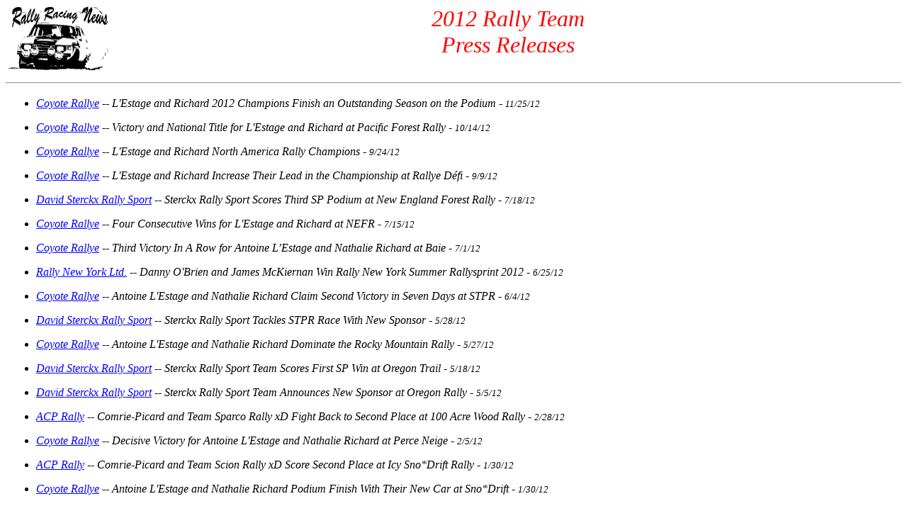

--- FILE ---
content_type: text/html
request_url: http://rallyracingnews.com/teams/hot-press12.html
body_size: 4590
content:
<!DOCTYPE HTML PUBLIC  "-//W3C//DTD HTML 3.2//EN">
<HTML>
<Head>
<Title>Rally Team Press Releases 2012, Rally Racing News</Title>
<META HTTP-EQUIV="CONTENT-TYPE" CONTENT="text/html; charset=ISO-8859-1">
<META HTTP-EQUIV="Expires" CONTENT=300>
</Head>
<Body BGColor="#FFFFFF" Text="#000000" Link="#0000FF" VLink="#800080" ALink="#FF0000">
<img src="/rrnews3.gif" align=left width=150 height=92 alt="Rally Racing News">
<center>
<font size="+3" color=red>
<I>
2012 Rally Team
<br>
Press Releases
</I>
</font>
<br clear=left>
</center>
<p>
<hr> 
<p>
<ul>
<table>
 <tr>
  <td valign=top nowrap>
<I>
<li><a href="pr-coyoterallye-11-25-12.html">Coyote Rallye</a> -- L'Estage and Richard 2012 Champions Finish an Outstanding Season on the Podium - <font size="-1">11/25/12</font>
<p>
<li><a href="pr-coyoterallye-10-14-12.html">Coyote Rallye</a> -- Victory and National Title for L'Estage and Richard at Pacific Forest Rally - <font size="-1">10/14/12</font>
<p>
<li><a href="pr-coyoterallye-9-24-12.html">Coyote Rallye</a> -- L'Estage and Richard North America Rally Champions - <font size="-1">9/24/12</font>
<p>
<li><a href="pr-coyoterallye-9-9-12.html">Coyote Rallye</a> -- L'Estage and Richard Increase Their Lead in the Championship  at Rallye Défi - <font size="-1">9/9/12</font>
<p>
<li><a href="pr-sterckx-7-18-12.html">David Sterckx Rally Sport</a> -- Sterckx Rally Sport Scores Third SP Podium at New England Forest Rally - <font size="-1">7/18/12</font>
<p>
<li><a href="pr-coyoterallye-7-15-12.html">Coyote Rallye</a> -- Four Consecutive Wins for L'Estage and Richard at NEFR - <font size="-1">7/15/12</font>
<p>
<li><a href="pr-coyoterallye-7-1-12.html">Coyote Rallye</a> -- Third Victory In A Row for Antoine L’Estage and Nathalie Richard at Baie - <font size="-1">7/1/12</font>
<p>
<li><a href="rny-pr-6-25-12.html">Rally New York Ltd.</a> -- Danny O'Brien and James McKiernan Win Rally New York Summer Rallysprint 2012 - <font size="-1">6/25/12</font>
<p>
<li><a href="pr-coyoterallye-6-4-12.html">Coyote Rallye</a> -- Antoine L'Estage and Nathalie Richard Claim Second Victory in Seven Days at STPR - <font size="-1">6/4/12</font>
<p>
<li><a href="pr-sterckx-5-28-12.html">David Sterckx Rally Sport</a> -- Sterckx Rally Sport Tackles STPR Race With New Sponsor - <font size="-1">5/28/12</font>
<p>
<li><a href="pr-coyoterallye-5-27-12.html">Coyote Rallye</a> -- Antoine L'Estage and Nathalie Richard Dominate the Rocky Mountain Rally - <font size="-1">5/27/12</font>
<p>
<li><a href="pr-sterckx-5-18-12.html">David Sterckx Rally Sport</a> -- Sterckx Rally Sport Team Scores First SP Win at Oregon Trail - <font size="-1">5/18/12</font>
<p>
<li><a href="pr-sterckx-5-5-12.html">David Sterckx Rally Sport</a> -- Sterckx Rally Sport Team Announces New Sponsor at Oregon Rally - <font size="-1">5/5/12</font>
<p>
<li><a href="pr-acprally-2-28-12.html">ACP Rally</a> -- Comrie-Picard and Team Sparco Rally xD Fight Back
to Second Place at 100 Acre Wood Rally - <font size="-1">2/28/12</font>
<p>
<li><a href="pr-coyoterallye-2-5-12.html">Coyote Rallye</a> -- Decisive Victory for Antoine L'Estage and Nathalie Richard at Perce Neige - <font size="-1">2/5/12</font>
<p>
<li><a href="pr-acprally-1-30-12.html">ACP Rally</a> -- Comrie-Picard and Team Scion Rally xD Score Second Place at Icy Sno*Drift Rally - <font size="-1">1/30/12</font>
<p>
<li><a href="pr-coyoterallye-1-30-12.html">Coyote Rallye</a> -- Antoine L'Estage and Nathalie Richard Podium Finish With Their New Car at Sno*Drift - <font size="-1">1/30/12</font>
<p>

<p>
<p>
</I>
</ul>
  </td>
 </tr>
</table>
<br clear=left>
<hr>
<center>
<font size="-2">
* <a href="hot-press11.html">2011 Press Releases</a>
* <a href="hot-press10.html">2010 Press Releases</a>
* <a href="hot-press09.html">2009 Press Releases</a>
* <a href="hot-press08.html">2008 Press Releases</a>
* <a href="hot-press07.html">2007 Press Releases</a>
* <a href="hot-press06.html">2006 Press Releases</a>
* <a href="hot-press05.html">2005 Press Releases</a>
<br>
* <a href="hot-press04.html">2004 Press Releases</a>
* <a href="hot-press03.html">2003 Press Releases</a>
* <a href="hot-press02.html">2002 Press Releases</a>
* <a href="hot-press01.html">2001 Press Releases</a> 
* <a href="hot-press00.html">2000 Press Releases</a> 
* <a href="hot-press99.html">1999 Press Releases</a> 
* <a href="hot-press98.html">1998 Press Releases</a> 
</font>
</center>
<p>

<a href="index.html">Teams Index</a><br>
<a href="/rnindex.html">RRN Index</a>
</Body>
</HTML>
